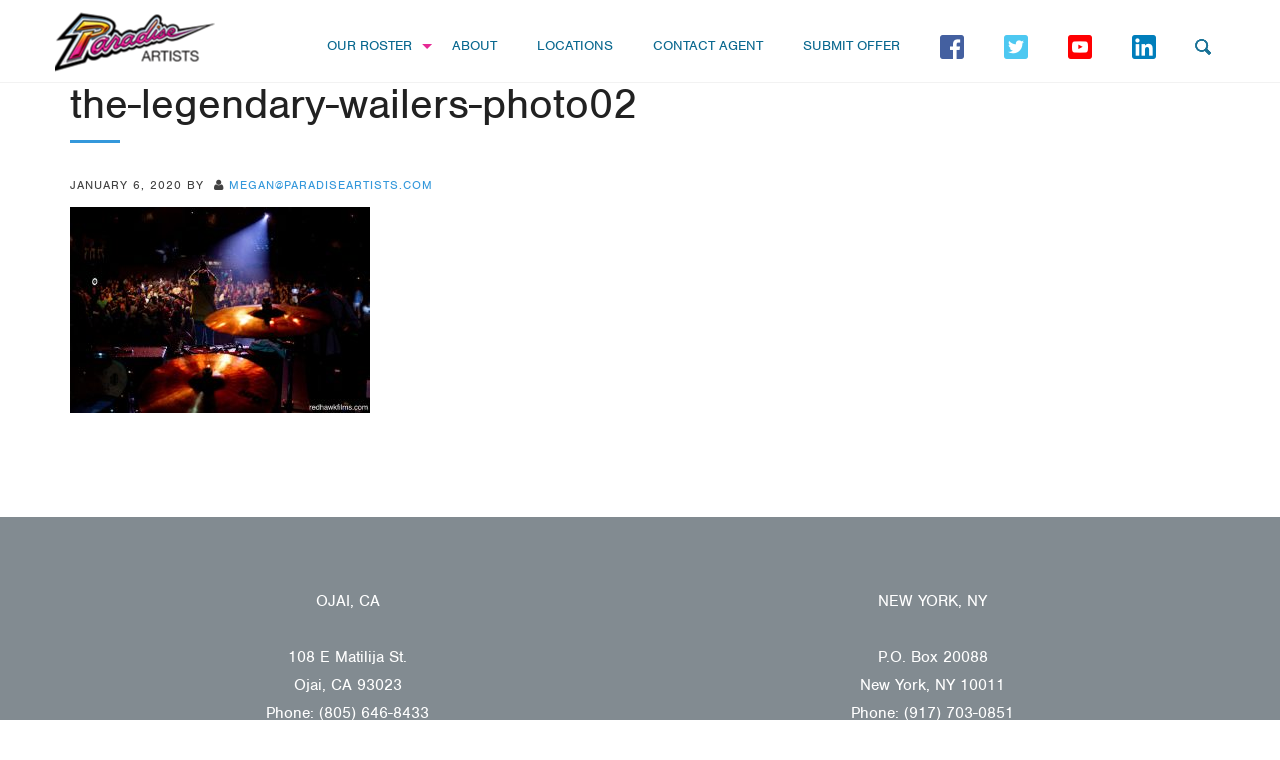

--- FILE ---
content_type: text/html; charset=UTF-8
request_url: https://www.paradiseartists.com/artist/the-legendary-wailers/the-legendary-wailers-photo02/
body_size: 50575
content:
<!DOCTYPE html>
<html lang="en-US">
<head >
<meta charset="UTF-8" />
<meta name="viewport" content="width=device-width, initial-scale=1" />
<meta name="viewport" content="width=device-width, initial-scale=1, maximum-scale=1" /><meta name='robots' content='index, follow, max-image-preview:large, max-snippet:-1, max-video-preview:-1' />

	<!-- This site is optimized with the Yoast SEO plugin v26.7 - https://yoast.com/wordpress/plugins/seo/ -->
	<title>the-legendary-wailers-photo02 - Paradise Artists</title>
	<link rel="canonical" href="https://www.paradiseartists.com/artist/the-legendary-wailers/the-legendary-wailers-photo02/" />
	<meta property="og:locale" content="en_US" />
	<meta property="og:type" content="article" />
	<meta property="og:title" content="the-legendary-wailers-photo02 - Paradise Artists" />
	<meta property="og:url" content="https://www.paradiseartists.com/artist/the-legendary-wailers/the-legendary-wailers-photo02/" />
	<meta property="og:site_name" content="Paradise Artists" />
	<meta property="og:image" content="https://www.paradiseartists.com/artist/the-legendary-wailers/the-legendary-wailers-photo02" />
	<meta property="og:image:width" content="1024" />
	<meta property="og:image:height" content="704" />
	<meta property="og:image:type" content="image/jpeg" />
	<meta name="twitter:card" content="summary_large_image" />
	<script type="application/ld+json" class="yoast-schema-graph">{"@context":"https://schema.org","@graph":[{"@type":"WebPage","@id":"https://www.paradiseartists.com/artist/the-legendary-wailers/the-legendary-wailers-photo02/","url":"https://www.paradiseartists.com/artist/the-legendary-wailers/the-legendary-wailers-photo02/","name":"the-legendary-wailers-photo02 - Paradise Artists","isPartOf":{"@id":"https://www.paradiseartists.com/#website"},"primaryImageOfPage":{"@id":"https://www.paradiseartists.com/artist/the-legendary-wailers/the-legendary-wailers-photo02/#primaryimage"},"image":{"@id":"https://www.paradiseartists.com/artist/the-legendary-wailers/the-legendary-wailers-photo02/#primaryimage"},"thumbnailUrl":"https://www.paradiseartists.com/wp-content/uploads/2020/01/the-legendary-wailers-photo02.jpg","datePublished":"2020-01-06T20:21:16+00:00","breadcrumb":{"@id":"https://www.paradiseartists.com/artist/the-legendary-wailers/the-legendary-wailers-photo02/#breadcrumb"},"inLanguage":"en-US","potentialAction":[{"@type":"ReadAction","target":["https://www.paradiseartists.com/artist/the-legendary-wailers/the-legendary-wailers-photo02/"]}]},{"@type":"ImageObject","inLanguage":"en-US","@id":"https://www.paradiseartists.com/artist/the-legendary-wailers/the-legendary-wailers-photo02/#primaryimage","url":"https://www.paradiseartists.com/wp-content/uploads/2020/01/the-legendary-wailers-photo02.jpg","contentUrl":"https://www.paradiseartists.com/wp-content/uploads/2020/01/the-legendary-wailers-photo02.jpg","width":1024,"height":704},{"@type":"BreadcrumbList","@id":"https://www.paradiseartists.com/artist/the-legendary-wailers/the-legendary-wailers-photo02/#breadcrumb","itemListElement":[{"@type":"ListItem","position":1,"name":"Home","item":"https://www.paradiseartists.com/"},{"@type":"ListItem","position":2,"name":"THE LEGENDARY WAILERS","item":"https://www.paradiseartists.com/artist/the-legendary-wailers/"},{"@type":"ListItem","position":3,"name":"the-legendary-wailers-photo02"}]},{"@type":"WebSite","@id":"https://www.paradiseartists.com/#website","url":"https://www.paradiseartists.com/","name":"Paradise Artists","description":"","potentialAction":[{"@type":"SearchAction","target":{"@type":"EntryPoint","urlTemplate":"https://www.paradiseartists.com/?s={search_term_string}"},"query-input":{"@type":"PropertyValueSpecification","valueRequired":true,"valueName":"search_term_string"}}],"inLanguage":"en-US"}]}</script>
	<!-- / Yoast SEO plugin. -->


<link rel="alternate" type="application/rss+xml" title="Paradise Artists &raquo; Feed" href="https://www.paradiseartists.com/feed/" />
<link rel="alternate" type="application/rss+xml" title="Paradise Artists &raquo; Comments Feed" href="https://www.paradiseartists.com/comments/feed/" />
<link rel="alternate" title="oEmbed (JSON)" type="application/json+oembed" href="https://www.paradiseartists.com/wp-json/oembed/1.0/embed?url=https%3A%2F%2Fwww.paradiseartists.com%2Fartist%2Fthe-legendary-wailers%2Fthe-legendary-wailers-photo02%2F" />
<link rel="alternate" title="oEmbed (XML)" type="text/xml+oembed" href="https://www.paradiseartists.com/wp-json/oembed/1.0/embed?url=https%3A%2F%2Fwww.paradiseartists.com%2Fartist%2Fthe-legendary-wailers%2Fthe-legendary-wailers-photo02%2F&#038;format=xml" />
<style type="text/css">.wf-gmp-canvas img{max-width:none!important;}.gmp_infowindow{min-width:100px;max-width:350px;}.wf-gmp-canvas>div:first-child{width:100%;} .gmp_directions{margin:5px}.gmp_directions input[type=submit]:hover{color:#000;font-weight:700}.gmp_switch img{margin:4px}.gmp_directions input[type=submit]{display:inline-block;text-transform:none;border:1px solid #dcdcdc;text-align:center;color:#444;font-size:13px;font-weight:400;padding:0 8px;line-height:27px;-webkit-border-radius:2px;-moz-border-radius:2px;border-radius:2px;-webkit-transition:all .218s;-moz-transition:all .218s;-o-transition:all .218s;transition:all .218s;background-color:#f5f5f5;background-image:-webkit-gradient(linear,left top,left bottom,from(#f5f5f5),to(#f1f1f1));background-image:-webkit-linear-gradient(top,#f5f5f5,#f1f1f1);background-image:-moz-linear-gradient(top,#f5f5f5,#f1f1f1);background-image:-ms-linear-gradient(top,#f5f5f5,#f1f1f1);background-image:-o-linear-gradient(top,#f5f5f5,#f1f1f1);background-image:linear-gradient(top,#f5f5f5,#f1f1f1);filter:progid:DXImageTransform.Microsoft.gradient(startColorStr='#f5f5f5', EndColorStr='#f1f1f1')}.gmp_directions input[type=text]{width:160px;display:inline;background-color:#fff;padding:4px;border:1px solid #d9d9d9;-webkit-border-radius:1px;-moz-border-radius:1px;border-radius:1px;line-height:16px;margin:3px;color:#000;font-family:arial,helvetica,sans-serif;font-size:13px}</style>
<style id='wp-img-auto-sizes-contain-inline-css' type='text/css'>
img:is([sizes=auto i],[sizes^="auto," i]){contain-intrinsic-size:3000px 1500px}
/*# sourceURL=wp-img-auto-sizes-contain-inline-css */
</style>
<link rel='stylesheet' id='formidable-css' href='https://www.paradiseartists.com/wp-content/plugins/formidable/css/formidableforms.css?ver=1142355' type='text/css' media='all' />
<link rel='stylesheet' id='awaken-css' href='https://www.paradiseartists.com/wp-content/themes/awaken/style.css?ver=1768958533' type='text/css' media='all' />
<style id='wp-emoji-styles-inline-css' type='text/css'>

	img.wp-smiley, img.emoji {
		display: inline !important;
		border: none !important;
		box-shadow: none !important;
		height: 1em !important;
		width: 1em !important;
		margin: 0 0.07em !important;
		vertical-align: -0.1em !important;
		background: none !important;
		padding: 0 !important;
	}
/*# sourceURL=wp-emoji-styles-inline-css */
</style>
<style id='wp-block-library-inline-css' type='text/css'>
:root{
  --wp-block-synced-color:#7a00df;
  --wp-block-synced-color--rgb:122, 0, 223;
  --wp-bound-block-color:var(--wp-block-synced-color);
  --wp-editor-canvas-background:#ddd;
  --wp-admin-theme-color:#007cba;
  --wp-admin-theme-color--rgb:0, 124, 186;
  --wp-admin-theme-color-darker-10:#006ba1;
  --wp-admin-theme-color-darker-10--rgb:0, 107, 160.5;
  --wp-admin-theme-color-darker-20:#005a87;
  --wp-admin-theme-color-darker-20--rgb:0, 90, 135;
  --wp-admin-border-width-focus:2px;
}
@media (min-resolution:192dpi){
  :root{
    --wp-admin-border-width-focus:1.5px;
  }
}
.wp-element-button{
  cursor:pointer;
}

:root .has-very-light-gray-background-color{
  background-color:#eee;
}
:root .has-very-dark-gray-background-color{
  background-color:#313131;
}
:root .has-very-light-gray-color{
  color:#eee;
}
:root .has-very-dark-gray-color{
  color:#313131;
}
:root .has-vivid-green-cyan-to-vivid-cyan-blue-gradient-background{
  background:linear-gradient(135deg, #00d084, #0693e3);
}
:root .has-purple-crush-gradient-background{
  background:linear-gradient(135deg, #34e2e4, #4721fb 50%, #ab1dfe);
}
:root .has-hazy-dawn-gradient-background{
  background:linear-gradient(135deg, #faaca8, #dad0ec);
}
:root .has-subdued-olive-gradient-background{
  background:linear-gradient(135deg, #fafae1, #67a671);
}
:root .has-atomic-cream-gradient-background{
  background:linear-gradient(135deg, #fdd79a, #004a59);
}
:root .has-nightshade-gradient-background{
  background:linear-gradient(135deg, #330968, #31cdcf);
}
:root .has-midnight-gradient-background{
  background:linear-gradient(135deg, #020381, #2874fc);
}
:root{
  --wp--preset--font-size--normal:16px;
  --wp--preset--font-size--huge:42px;
}

.has-regular-font-size{
  font-size:1em;
}

.has-larger-font-size{
  font-size:2.625em;
}

.has-normal-font-size{
  font-size:var(--wp--preset--font-size--normal);
}

.has-huge-font-size{
  font-size:var(--wp--preset--font-size--huge);
}

.has-text-align-center{
  text-align:center;
}

.has-text-align-left{
  text-align:left;
}

.has-text-align-right{
  text-align:right;
}

.has-fit-text{
  white-space:nowrap !important;
}

#end-resizable-editor-section{
  display:none;
}

.aligncenter{
  clear:both;
}

.items-justified-left{
  justify-content:flex-start;
}

.items-justified-center{
  justify-content:center;
}

.items-justified-right{
  justify-content:flex-end;
}

.items-justified-space-between{
  justify-content:space-between;
}

.screen-reader-text{
  border:0;
  clip-path:inset(50%);
  height:1px;
  margin:-1px;
  overflow:hidden;
  padding:0;
  position:absolute;
  width:1px;
  word-wrap:normal !important;
}

.screen-reader-text:focus{
  background-color:#ddd;
  clip-path:none;
  color:#444;
  display:block;
  font-size:1em;
  height:auto;
  left:5px;
  line-height:normal;
  padding:15px 23px 14px;
  text-decoration:none;
  top:5px;
  width:auto;
  z-index:100000;
}
html :where(.has-border-color){
  border-style:solid;
}

html :where([style*=border-top-color]){
  border-top-style:solid;
}

html :where([style*=border-right-color]){
  border-right-style:solid;
}

html :where([style*=border-bottom-color]){
  border-bottom-style:solid;
}

html :where([style*=border-left-color]){
  border-left-style:solid;
}

html :where([style*=border-width]){
  border-style:solid;
}

html :where([style*=border-top-width]){
  border-top-style:solid;
}

html :where([style*=border-right-width]){
  border-right-style:solid;
}

html :where([style*=border-bottom-width]){
  border-bottom-style:solid;
}

html :where([style*=border-left-width]){
  border-left-style:solid;
}
html :where(img[class*=wp-image-]){
  height:auto;
  max-width:100%;
}
:where(figure){
  margin:0 0 1em;
}

html :where(.is-position-sticky){
  --wp-admin--admin-bar--position-offset:var(--wp-admin--admin-bar--height, 0px);
}

@media screen and (max-width:600px){
  html :where(.is-position-sticky){
    --wp-admin--admin-bar--position-offset:0px;
  }
}

/*# sourceURL=wp-block-library-inline-css */
</style><style id='global-styles-inline-css' type='text/css'>
:root{--wp--preset--aspect-ratio--square: 1;--wp--preset--aspect-ratio--4-3: 4/3;--wp--preset--aspect-ratio--3-4: 3/4;--wp--preset--aspect-ratio--3-2: 3/2;--wp--preset--aspect-ratio--2-3: 2/3;--wp--preset--aspect-ratio--16-9: 16/9;--wp--preset--aspect-ratio--9-16: 9/16;--wp--preset--color--black: #000000;--wp--preset--color--cyan-bluish-gray: #abb8c3;--wp--preset--color--white: #ffffff;--wp--preset--color--pale-pink: #f78da7;--wp--preset--color--vivid-red: #cf2e2e;--wp--preset--color--luminous-vivid-orange: #ff6900;--wp--preset--color--luminous-vivid-amber: #fcb900;--wp--preset--color--light-green-cyan: #7bdcb5;--wp--preset--color--vivid-green-cyan: #00d084;--wp--preset--color--pale-cyan-blue: #8ed1fc;--wp--preset--color--vivid-cyan-blue: #0693e3;--wp--preset--color--vivid-purple: #9b51e0;--wp--preset--gradient--vivid-cyan-blue-to-vivid-purple: linear-gradient(135deg,rgb(6,147,227) 0%,rgb(155,81,224) 100%);--wp--preset--gradient--light-green-cyan-to-vivid-green-cyan: linear-gradient(135deg,rgb(122,220,180) 0%,rgb(0,208,130) 100%);--wp--preset--gradient--luminous-vivid-amber-to-luminous-vivid-orange: linear-gradient(135deg,rgb(252,185,0) 0%,rgb(255,105,0) 100%);--wp--preset--gradient--luminous-vivid-orange-to-vivid-red: linear-gradient(135deg,rgb(255,105,0) 0%,rgb(207,46,46) 100%);--wp--preset--gradient--very-light-gray-to-cyan-bluish-gray: linear-gradient(135deg,rgb(238,238,238) 0%,rgb(169,184,195) 100%);--wp--preset--gradient--cool-to-warm-spectrum: linear-gradient(135deg,rgb(74,234,220) 0%,rgb(151,120,209) 20%,rgb(207,42,186) 40%,rgb(238,44,130) 60%,rgb(251,105,98) 80%,rgb(254,248,76) 100%);--wp--preset--gradient--blush-light-purple: linear-gradient(135deg,rgb(255,206,236) 0%,rgb(152,150,240) 100%);--wp--preset--gradient--blush-bordeaux: linear-gradient(135deg,rgb(254,205,165) 0%,rgb(254,45,45) 50%,rgb(107,0,62) 100%);--wp--preset--gradient--luminous-dusk: linear-gradient(135deg,rgb(255,203,112) 0%,rgb(199,81,192) 50%,rgb(65,88,208) 100%);--wp--preset--gradient--pale-ocean: linear-gradient(135deg,rgb(255,245,203) 0%,rgb(182,227,212) 50%,rgb(51,167,181) 100%);--wp--preset--gradient--electric-grass: linear-gradient(135deg,rgb(202,248,128) 0%,rgb(113,206,126) 100%);--wp--preset--gradient--midnight: linear-gradient(135deg,rgb(2,3,129) 0%,rgb(40,116,252) 100%);--wp--preset--font-size--small: 13px;--wp--preset--font-size--medium: 20px;--wp--preset--font-size--large: 36px;--wp--preset--font-size--x-large: 42px;--wp--preset--spacing--20: 0.44rem;--wp--preset--spacing--30: 0.67rem;--wp--preset--spacing--40: 1rem;--wp--preset--spacing--50: 1.5rem;--wp--preset--spacing--60: 2.25rem;--wp--preset--spacing--70: 3.38rem;--wp--preset--spacing--80: 5.06rem;--wp--preset--shadow--natural: 6px 6px 9px rgba(0, 0, 0, 0.2);--wp--preset--shadow--deep: 12px 12px 50px rgba(0, 0, 0, 0.4);--wp--preset--shadow--sharp: 6px 6px 0px rgba(0, 0, 0, 0.2);--wp--preset--shadow--outlined: 6px 6px 0px -3px rgb(255, 255, 255), 6px 6px rgb(0, 0, 0);--wp--preset--shadow--crisp: 6px 6px 0px rgb(0, 0, 0);}:where(.is-layout-flex){gap: 0.5em;}:where(.is-layout-grid){gap: 0.5em;}body .is-layout-flex{display: flex;}.is-layout-flex{flex-wrap: wrap;align-items: center;}.is-layout-flex > :is(*, div){margin: 0;}body .is-layout-grid{display: grid;}.is-layout-grid > :is(*, div){margin: 0;}:where(.wp-block-columns.is-layout-flex){gap: 2em;}:where(.wp-block-columns.is-layout-grid){gap: 2em;}:where(.wp-block-post-template.is-layout-flex){gap: 1.25em;}:where(.wp-block-post-template.is-layout-grid){gap: 1.25em;}.has-black-color{color: var(--wp--preset--color--black) !important;}.has-cyan-bluish-gray-color{color: var(--wp--preset--color--cyan-bluish-gray) !important;}.has-white-color{color: var(--wp--preset--color--white) !important;}.has-pale-pink-color{color: var(--wp--preset--color--pale-pink) !important;}.has-vivid-red-color{color: var(--wp--preset--color--vivid-red) !important;}.has-luminous-vivid-orange-color{color: var(--wp--preset--color--luminous-vivid-orange) !important;}.has-luminous-vivid-amber-color{color: var(--wp--preset--color--luminous-vivid-amber) !important;}.has-light-green-cyan-color{color: var(--wp--preset--color--light-green-cyan) !important;}.has-vivid-green-cyan-color{color: var(--wp--preset--color--vivid-green-cyan) !important;}.has-pale-cyan-blue-color{color: var(--wp--preset--color--pale-cyan-blue) !important;}.has-vivid-cyan-blue-color{color: var(--wp--preset--color--vivid-cyan-blue) !important;}.has-vivid-purple-color{color: var(--wp--preset--color--vivid-purple) !important;}.has-black-background-color{background-color: var(--wp--preset--color--black) !important;}.has-cyan-bluish-gray-background-color{background-color: var(--wp--preset--color--cyan-bluish-gray) !important;}.has-white-background-color{background-color: var(--wp--preset--color--white) !important;}.has-pale-pink-background-color{background-color: var(--wp--preset--color--pale-pink) !important;}.has-vivid-red-background-color{background-color: var(--wp--preset--color--vivid-red) !important;}.has-luminous-vivid-orange-background-color{background-color: var(--wp--preset--color--luminous-vivid-orange) !important;}.has-luminous-vivid-amber-background-color{background-color: var(--wp--preset--color--luminous-vivid-amber) !important;}.has-light-green-cyan-background-color{background-color: var(--wp--preset--color--light-green-cyan) !important;}.has-vivid-green-cyan-background-color{background-color: var(--wp--preset--color--vivid-green-cyan) !important;}.has-pale-cyan-blue-background-color{background-color: var(--wp--preset--color--pale-cyan-blue) !important;}.has-vivid-cyan-blue-background-color{background-color: var(--wp--preset--color--vivid-cyan-blue) !important;}.has-vivid-purple-background-color{background-color: var(--wp--preset--color--vivid-purple) !important;}.has-black-border-color{border-color: var(--wp--preset--color--black) !important;}.has-cyan-bluish-gray-border-color{border-color: var(--wp--preset--color--cyan-bluish-gray) !important;}.has-white-border-color{border-color: var(--wp--preset--color--white) !important;}.has-pale-pink-border-color{border-color: var(--wp--preset--color--pale-pink) !important;}.has-vivid-red-border-color{border-color: var(--wp--preset--color--vivid-red) !important;}.has-luminous-vivid-orange-border-color{border-color: var(--wp--preset--color--luminous-vivid-orange) !important;}.has-luminous-vivid-amber-border-color{border-color: var(--wp--preset--color--luminous-vivid-amber) !important;}.has-light-green-cyan-border-color{border-color: var(--wp--preset--color--light-green-cyan) !important;}.has-vivid-green-cyan-border-color{border-color: var(--wp--preset--color--vivid-green-cyan) !important;}.has-pale-cyan-blue-border-color{border-color: var(--wp--preset--color--pale-cyan-blue) !important;}.has-vivid-cyan-blue-border-color{border-color: var(--wp--preset--color--vivid-cyan-blue) !important;}.has-vivid-purple-border-color{border-color: var(--wp--preset--color--vivid-purple) !important;}.has-vivid-cyan-blue-to-vivid-purple-gradient-background{background: var(--wp--preset--gradient--vivid-cyan-blue-to-vivid-purple) !important;}.has-light-green-cyan-to-vivid-green-cyan-gradient-background{background: var(--wp--preset--gradient--light-green-cyan-to-vivid-green-cyan) !important;}.has-luminous-vivid-amber-to-luminous-vivid-orange-gradient-background{background: var(--wp--preset--gradient--luminous-vivid-amber-to-luminous-vivid-orange) !important;}.has-luminous-vivid-orange-to-vivid-red-gradient-background{background: var(--wp--preset--gradient--luminous-vivid-orange-to-vivid-red) !important;}.has-very-light-gray-to-cyan-bluish-gray-gradient-background{background: var(--wp--preset--gradient--very-light-gray-to-cyan-bluish-gray) !important;}.has-cool-to-warm-spectrum-gradient-background{background: var(--wp--preset--gradient--cool-to-warm-spectrum) !important;}.has-blush-light-purple-gradient-background{background: var(--wp--preset--gradient--blush-light-purple) !important;}.has-blush-bordeaux-gradient-background{background: var(--wp--preset--gradient--blush-bordeaux) !important;}.has-luminous-dusk-gradient-background{background: var(--wp--preset--gradient--luminous-dusk) !important;}.has-pale-ocean-gradient-background{background: var(--wp--preset--gradient--pale-ocean) !important;}.has-electric-grass-gradient-background{background: var(--wp--preset--gradient--electric-grass) !important;}.has-midnight-gradient-background{background: var(--wp--preset--gradient--midnight) !important;}.has-small-font-size{font-size: var(--wp--preset--font-size--small) !important;}.has-medium-font-size{font-size: var(--wp--preset--font-size--medium) !important;}.has-large-font-size{font-size: var(--wp--preset--font-size--large) !important;}.has-x-large-font-size{font-size: var(--wp--preset--font-size--x-large) !important;}
/*# sourceURL=global-styles-inline-css */
</style>
<style id='core-block-supports-inline-css' type='text/css'>
/**
 * Core styles: block-supports
 */

/*# sourceURL=core-block-supports-inline-css */
</style>

<style id='classic-theme-styles-inline-css' type='text/css'>
/**
 * These rules are needed for backwards compatibility.
 * They should match the button element rules in the base theme.json file.
 */
.wp-block-button__link {
	color: #ffffff;
	background-color: #32373c;
	border-radius: 9999px; /* 100% causes an oval, but any explicit but really high value retains the pill shape. */

	/* This needs a low specificity so it won't override the rules from the button element if defined in theme.json. */
	box-shadow: none;
	text-decoration: none;

	/* The extra 2px are added to size solids the same as the outline versions.*/
	padding: calc(0.667em + 2px) calc(1.333em + 2px);

	font-size: 1.125em;
}

.wp-block-file__button {
	background: #32373c;
	color: #ffffff;
	text-decoration: none;
}

/*# sourceURL=/wp-includes/css/classic-themes.css */
</style>
<link rel='stylesheet' id='menu-image-css' href='https://www.paradiseartists.com/wp-content/plugins/menu-image/includes/css/menu-image.css?ver=3.13' type='text/css' media='all' />
<link rel='stylesheet' id='dashicons-css' href='https://www.paradiseartists.com/wp-includes/css/dashicons.css?ver=6.9' type='text/css' media='all' />
<link rel='stylesheet' id='artiststyle-css' href='https://www.paradiseartists.com/wp-content/themes/awaken/css/artist_style.css?ver=6.9' type='text/css' media='all' />
<link rel='stylesheet' id='artistresponsive-css' href='https://www.paradiseartists.com/wp-content/themes/awaken/css/artist_responsive.css?ver=6.9' type='text/css' media='all' />
<link rel='stylesheet' id='blue_monday-css' href='https://www.paradiseartists.com/wp-content/themes/awaken/css/jplayer.blue.monday.css?ver=6.9' type='text/css' media='all' />
<link rel='stylesheet' id='fancybox_css-css' href='https://www.paradiseartists.com/wp-content/themes/awaken/css/jquery.fancybox.css?ver=6.9' type='text/css' media='all' />
<link rel='stylesheet' id='bootstrap-css' href='https://www.paradiseartists.com/wp-content/themes/awaken/css/bootstrap.css?ver=6.9' type='text/css' media='all' />
<link rel='stylesheet' id='main-css' href='https://www.paradiseartists.com/wp-content/themes/awaken/css/main.css?ver=6.9' type='text/css' media='all' />
<link rel='stylesheet' id='script_css-css' href='https://www.paradiseartists.com/wp-content/themes/awaken/css/scripts.css?ver=6.9' type='text/css' media='all' />
<link rel='stylesheet' id='color_scheme-css' href='https://www.paradiseartists.com/wp-content/themes/awaken/css/color/peter_river.css?ver=6.9' type='text/css' media='all' />
<link rel='stylesheet' id='mobile-css' href='https://www.paradiseartists.com/wp-content/themes/awaken/css/mobile.css?ver=6.9' type='text/css' media='all' />
<link rel='stylesheet' id='custom_css-css' href='https://www.paradiseartists.com/wp-content/themes/awaken/custom.css?ver=6.9' type='text/css' media='all' />
<script type="text/javascript" src="https://www.paradiseartists.com/wp-includes/js/jquery/jquery.js?ver=3.7.1" id="jquery-core-js"></script>
<script type="text/javascript" src="https://www.paradiseartists.com/wp-includes/js/jquery/jquery-migrate.js?ver=3.4.1" id="jquery-migrate-js"></script>
<script type="text/javascript" src="https://www.paradiseartists.com/wp-content/themes/awaken/js/jquery.jplayer.min.js?ver=2.5.0" id="jquery_jplayer-js"></script>
<link rel="https://api.w.org/" href="https://www.paradiseartists.com/wp-json/" /><link rel="alternate" title="JSON" type="application/json" href="https://www.paradiseartists.com/wp-json/wp/v2/media/5099" /><link rel="EditURI" type="application/rsd+xml" title="RSD" href="https://www.paradiseartists.com/xmlrpc.php?rsd" />
<meta name="generator" content="WordPress 6.9" />
<link rel='shortlink' href='https://www.paradiseartists.com/?p=5099' />
<script>document.documentElement.className += " js";</script>
<script>
  (function(d) {
    var config = {
      kitId: 'plj1ktz',
      scriptTimeout: 3000,
      async: true
    },
    h=d.documentElement,t=setTimeout(function(){h.className=h.className.replace(/bwf-loadingb/g,"")+" wf-inactive";},config.scriptTimeout),tk=d.createElement("script"),f=false,s=d.getElementsByTagName("script")[0],a;h.className+=" wf-loading";tk.src='https://use.typekit.net/'+config.kitId+'.js';tk.async=true;tk.onload=tk.onreadystatechange=function(){a=this.readyState;if(f||a&&a!="complete"&&a!="loaded")return;f=true;clearTimeout(t);try{Typekit.load(config)}catch(e){}};s.parentNode.insertBefore(tk,s)
  })(document);
</script>		<style type="text/css">
			.header-image .site-header .title-area {
				background-image: url( "https://www.paradiseartists.com/wp-content/uploads/2015/12/PARADISE-ARTISTS-LOGO-SMALL.png" );
				background-position: center center;
				background-repeat: no-repeat;
				height: 65px;
				width: 160px;
			}
			.header-image .title-area, .header-image .site-title, .header-image .site-title a{
				height: 65px;
				width: 160px;
			}
       </style>
	 </head>
<body class="attachment wp-singular attachment-template-default single single-attachment postid-5099 attachmentid-5099 attachment-jpeg wp-theme-genesis wp-child-theme-awaken header-image header-full-width content-sidebar genesis-breadcrumbs-hidden genesis-footer-widgets-visible"><div class="site-container"><header class="site-header navbar navbar-fixed-top" id="header"><div class="container"><div class="title-area navbar-brand"><p class="site-title"><a href="https://www.paradiseartists.com/">Paradise Artists</a></p></div><div class="mobile_menu navbar-default" role="navigation"><button type="button" class="navbar-toggle" data-toggle="collapse" data-target=".navbar-collapse"><span class="sr-only">Toggle navigation</span><span class="icon-bar"></span><span class="icon-bar"></span><span class="icon-bar"></span></button></div><nav class="nav-secondary navbar-collapse pull-right in" aria-label="Secondary"><ul id="menu-main-navigation-2" class="menu genesis-nav-menu menu-secondary nav navbar-nav pull-right"><li id="menu-item-2061" class="menu-item menu-item-type-post_type menu-item-object-page menu-item-has-children dropdown"><a class="external"  href="https://www.paradiseartists.com/artists/"   >Our Roster</a>
<ul class="sub-menu">
<li id="menu-item-3461" class="menu-item menu-item-type-post_type menu-item-object-page dropdown"><a class="external"  href="https://www.paradiseartists.com/artists/"   >Our Roster</a></li>
<li id="menu-item-3459" class="menu-item menu-item-type-custom menu-item-object-custom dropdown"><a class="external"  target="_blank" href="https://www.paradiseartists.com/wp-content/uploads/2025/11/Paradise_Roster_Print.pdf"   >Printable Roster</a></li>
</ul>
</li>
<li id="menu-item-33" class="menu-item menu-item-type-post_type menu-item-object-page dropdown"><a class="external"  href="https://www.paradiseartists.com/about/"   >About</a></li>
<li id="menu-item-30" class="menu-item menu-item-type-post_type menu-item-object-page dropdown"><a class="external"  href="https://www.paradiseartists.com/locations/"   >Locations</a></li>
<li id="menu-item-25" class="menu-item menu-item-type-post_type menu-item-object-page dropdown"><a class="external"  href="https://www.paradiseartists.com/contact/"   >Contact Agent</a></li>
<li id="menu-item-2437" class="menu-item menu-item-type-post_type menu-item-object-page dropdown"><a class="external"  href="https://www.paradiseartists.com/submit-offer/"   >Submit Offer</a></li>
<li id="menu-item-4975" class="menu-item menu-item-type-custom menu-item-object-custom dropdown"><a class="external"  href="https://www.facebook.com/ParadiseArtists/?rf=1459747314320865"   ><span class="menu-image-title-hide menu-image-title">Facebook</span><img width="24" height="24" src="https://www.paradiseartists.com/wp-content/uploads/2019/09/iconfinder_Facebook_4745722.png" class="menu-image menu-image-title-hide" alt="" decoding="async" /></a></li>
<li id="menu-item-4981" class="menu-item menu-item-type-custom menu-item-object-custom dropdown"><a class="external"  href="https://twitter.com/paradiseartists?lang=en"   ><span class="menu-image-title-hide menu-image-title">Twitter</span><img width="24" height="24" src="https://www.paradiseartists.com/wp-content/uploads/2019/09/iconfinder_Twitter_4700653-1.png" class="menu-image menu-image-title-hide" alt="" decoding="async" /></a></li>
<li id="menu-item-4982" class="menu-item menu-item-type-custom menu-item-object-custom dropdown"><a class="external"  href="https://www.youtube.com/channel/UC8RbZwF6uvOz9Qo68N7uxCw/featured?view_as=subscriber"   ><span class="menu-image-title-hide menu-image-title">Youtube</span><img width="24" height="24" src="https://www.paradiseartists.com/wp-content/uploads/2019/09/iconfinder_Youtube_4700660-1.png" class="menu-image menu-image-title-hide" alt="" decoding="async" /></a></li>
<li id="menu-item-4983" class="menu-item menu-item-type-custom menu-item-object-custom dropdown"><a class="external"  href="https://www.linkedin.com/company/3642626"   ><span class="menu-image-title-hide menu-image-title">LinkedIn</span><img width="24" height="24" src="https://www.paradiseartists.com/wp-content/uploads/2019/09/iconfinder_Linkedin_4745729.png" class="menu-image menu-image-title-hide" alt="" decoding="async" /></a></li>
<li id="menu-item-4439204" class="custom-search menu-item"><form class="search-form" method="get" action="https://www.paradiseartists.com/" role="search"><input class="search-form-input" type="search" name="s" id="searchform-3" placeholder="Search this website"><input class="search-form-submit" type="submit" value="Search"><meta content="https://www.paradiseartists.com/?s={s}"></form></li></ul></nav></div></header><div class="site-inner"><div class="content-sidebar-wrap"><div class="container"><div class="row"><main class="content col-sm-12 col-md-8 col-xs-12 "><article class="post-5099 attachment type-attachment status-inherit entry" aria-label="the-legendary-wailers-photo02"><header class="entry-header"><h1 class="entry-title">the-legendary-wailers-photo02</h1>
<p class="entry-meta"><time class="entry-time">January 6, 2020</time> By <span class="entry-author"><a href="https://www.paradiseartists.com/author/megan-anderson/" class="entry-author-link" rel="author"><span class="entry-author-name">megan@paradiseartists.com</span></a></span>  </p></header><div class="entry-content"><p class="attachment"><a href='https://www.paradiseartists.com/wp-content/uploads/2020/01/the-legendary-wailers-photo02.jpg'><img decoding="async" width="300" height="206" src="https://www.paradiseartists.com/wp-content/uploads/2020/01/the-legendary-wailers-photo02-300x206.jpg" class="attachment-medium size-medium" alt="" srcset="https://www.paradiseartists.com/wp-content/uploads/2020/01/the-legendary-wailers-photo02-300x206.jpg 300w, https://www.paradiseartists.com/wp-content/uploads/2020/01/the-legendary-wailers-photo02-768x528.jpg 768w, https://www.paradiseartists.com/wp-content/uploads/2020/01/the-legendary-wailers-photo02-24x17.jpg 24w, https://www.paradiseartists.com/wp-content/uploads/2020/01/the-legendary-wailers-photo02-36x25.jpg 36w, https://www.paradiseartists.com/wp-content/uploads/2020/01/the-legendary-wailers-photo02-48x33.jpg 48w, https://www.paradiseartists.com/wp-content/uploads/2020/01/the-legendary-wailers-photo02.jpg 1024w" sizes="(max-width: 300px) 100vw, 300px" /></a></p>
</div><footer class="entry-footer"></footer></article></main><aside class="sidebar sidebar-primary widget-area col-sm-12  col-md-4 col-xs-12 " role="complementary" aria-label="Primary Sidebar"></aside></div></div></div></div><div class="footer-widgets"><div class="widget-area footer-widgets-1 footer-widget-area"><section id="text-5" class="widget widget_text"><div class="widget-wrap">			<div class="textwidget">OJAI, CA<br>
<br>
108 E Matilija St.<br>
Ojai, CA 93023<br>
Phone: (805) 646-8433</div>
		</div></section>
</div><div class="widget-area footer-widgets-2 footer-widget-area"><section id="pages-2" class="widget widget_pages"><div class="widget-wrap"><h4 class="widget-title widgettitle">Pages</h4>

			<ul>
				<li class="page_item page-item-2"><a href="https://www.paradiseartists.com/about/">About</a></li>
<li class="page_item page-item-2059"><a href="https://www.paradiseartists.com/artists/">Artists</a></li>
<li class="page_item page-item-20"><a href="https://www.paradiseartists.com/contact/">Contact</a></li>
<li class="page_item page-item-6"><a href="https://www.paradiseartists.com/">HOME</a></li>
<li class="page_item page-item-10"><a href="https://www.paradiseartists.com/locations/">Locations</a></li>
<li class="page_item page-item-666"><a href="https://www.paradiseartists.com/submit-offer/">Submit Offer</a></li>
			</ul>

			</div></section>
</div><div class="widget-area footer-widgets-3 footer-widget-area"><section id="text-7" class="widget widget_text"><div class="widget-wrap">			<div class="textwidget">NEW YORK, NY<br>
<br>
P.O. Box 20088<br>
New York, NY 10011<br>
Phone: (917) 703-0851</div>
		</div></section>
</div></div><footer class="site-footer bottom-menu"><div class="container"><div class="row"><div class="creds col-md-6"><p><div class="footer2">Copyright © 2015 Paradise Artists | All Rights Reserved.</div></p></div><p><div class="footer">Copyright © 2016 Paradise Artists | All Rights Reserved.</div></p></div></div></footer></div><script type="speculationrules">
{"prefetch":[{"source":"document","where":{"and":[{"href_matches":"/*"},{"not":{"href_matches":["/wp-*.php","/wp-admin/*","/wp-content/uploads/*","/wp-content/*","/wp-content/plugins/*","/wp-content/themes/awaken/*","/wp-content/themes/genesis/*","/*\\?(.+)"]}},{"not":{"selector_matches":"a[rel~=\"nofollow\"]"}},{"not":{"selector_matches":".no-prefetch, .no-prefetch a"}}]},"eagerness":"conservative"}]}
</script>
<script>
  (function(i,s,o,g,r,a,m){i['GoogleAnalyticsObject']=r;i[r]=i[r]||function(){
  (i[r].q=i[r].q||[]).push(arguments)},i[r].l=1*new Date();a=s.createElement(o),
  m=s.getElementsByTagName(o)[0];a.async=1;a.src=g;m.parentNode.insertBefore(a,m)
  })(window,document,'script','//www.google-analytics.com/analytics.js','ga');

  ga('create', 'UA-51712747-1', 'auto');
  ga('send', 'pageview');

</script><script type="text/javascript" src="https://www.paradiseartists.com/wp-content/themes/awaken/js/jquery-1.11.1.min.js?ver=1.11.1" id="jqueryfile_js-js"></script>
<script type="text/javascript" src="https://www.paradiseartists.com/wp-content/themes/awaken/js/jquery.bxslider.js?ver=4.1.2" id="bxslider_js-js"></script>
<script type="text/javascript" src="https://www.paradiseartists.com/wp-content/themes/awaken/js/jquery.fancybox.js?ver=2.1.5" id="fancybox_js-js"></script>
<script type="text/javascript" src="https://www.paradiseartists.com/wp-content/themes/awaken/js/isotope-docs.min.js?ver=6.9" id="isotopedocs_js-js"></script>
<script type="text/javascript" src="https://www.paradiseartists.com/wp-content/themes/awaken/js/jquery.fancybox-media.js?ver=2.0" id="fancyboxmedia_js-js"></script>
<script type="text/javascript" src="https://www.paradiseartists.com/wp-content/themes/awaken/js/my_script.js?ver=6.9" id="myscript_js-js"></script>
<script type="text/javascript" src="https://www.paradiseartists.com/wp-content/themes/awaken/js/jquery-ui-1.10.3.custom.min.js?ver=1.10.3" id="jquery-ui-1.10.3.custom.min-js"></script>
<script type="text/javascript" src="https://www.paradiseartists.com/wp-content/themes/awaken/js/jquery.ui.touch-punch.min.js?ver=0.2.2" id="jquery.ui.touch-punch.min-js"></script>
<script type="text/javascript" src="https://www.paradiseartists.com/wp-content/themes/awaken/js/bootstrap.min.js?ver=3.0" id="bootstrap.min-js"></script>
<script type="text/javascript" src="https://www.paradiseartists.com/wp-content/themes/awaken/js/jquery.isotope.min.js?ver=1.5.25" id="jquery.isotope.min-js"></script>
<script type="text/javascript" src="https://www.paradiseartists.com/wp-content/themes/awaken/js/jquery.magnific-popup.js?ver=0.9.7" id="jquery.magnific-popup-js"></script>
<script type="text/javascript" src="https://www.paradiseartists.com/wp-content/themes/awaken/js/jquery.fitvids.js?ver=1.0.3" id="jquery.fitvids-js"></script>
<script type="text/javascript" src="https://www.paradiseartists.com/wp-content/themes/awaken/js/jquery.nav.js?ver=2.2.0" id="jquery.nav-js"></script>
<script type="text/javascript" src="https://www.paradiseartists.com/wp-content/themes/awaken/js/owl.carousel.min.js?ver=1.3.2" id="owl_carousel-js"></script>
<script type="text/javascript" src="https://www.paradiseartists.com/wp-content/themes/awaken/js/jquery.scrollTo.js?ver=1.4.3" id="jquery_scrollTo_js-js"></script>
<script id="wp-emoji-settings" type="application/json">
{"baseUrl":"https://s.w.org/images/core/emoji/17.0.2/72x72/","ext":".png","svgUrl":"https://s.w.org/images/core/emoji/17.0.2/svg/","svgExt":".svg","source":{"wpemoji":"https://www.paradiseartists.com/wp-includes/js/wp-emoji.js?ver=6.9","twemoji":"https://www.paradiseartists.com/wp-includes/js/twemoji.js?ver=6.9"}}
</script>
<script type="module">
/* <![CDATA[ */
/**
 * @output wp-includes/js/wp-emoji-loader.js
 */

/* eslint-env es6 */

// Note: This is loaded as a script module, so there is no need for an IIFE to prevent pollution of the global scope.

/**
 * Emoji Settings as exported in PHP via _print_emoji_detection_script().
 * @typedef WPEmojiSettings
 * @type {object}
 * @property {?object} source
 * @property {?string} source.concatemoji
 * @property {?string} source.twemoji
 * @property {?string} source.wpemoji
 */

const settings = /** @type {WPEmojiSettings} */ (
	JSON.parse( document.getElementById( 'wp-emoji-settings' ).textContent )
);

// For compatibility with other scripts that read from this global, in particular wp-includes/js/wp-emoji.js (source file: js/_enqueues/wp/emoji.js).
window._wpemojiSettings = settings;

/**
 * Support tests.
 * @typedef SupportTests
 * @type {object}
 * @property {?boolean} flag
 * @property {?boolean} emoji
 */

const sessionStorageKey = 'wpEmojiSettingsSupports';
const tests = [ 'flag', 'emoji' ];

/**
 * Checks whether the browser supports offloading to a Worker.
 *
 * @since 6.3.0
 *
 * @private
 *
 * @returns {boolean}
 */
function supportsWorkerOffloading() {
	return (
		typeof Worker !== 'undefined' &&
		typeof OffscreenCanvas !== 'undefined' &&
		typeof URL !== 'undefined' &&
		URL.createObjectURL &&
		typeof Blob !== 'undefined'
	);
}

/**
 * @typedef SessionSupportTests
 * @type {object}
 * @property {number} timestamp
 * @property {SupportTests} supportTests
 */

/**
 * Get support tests from session.
 *
 * @since 6.3.0
 *
 * @private
 *
 * @returns {?SupportTests} Support tests, or null if not set or older than 1 week.
 */
function getSessionSupportTests() {
	try {
		/** @type {SessionSupportTests} */
		const item = JSON.parse(
			sessionStorage.getItem( sessionStorageKey )
		);
		if (
			typeof item === 'object' &&
			typeof item.timestamp === 'number' &&
			new Date().valueOf() < item.timestamp + 604800 && // Note: Number is a week in seconds.
			typeof item.supportTests === 'object'
		) {
			return item.supportTests;
		}
	} catch ( e ) {}
	return null;
}

/**
 * Persist the supports in session storage.
 *
 * @since 6.3.0
 *
 * @private
 *
 * @param {SupportTests} supportTests Support tests.
 */
function setSessionSupportTests( supportTests ) {
	try {
		/** @type {SessionSupportTests} */
		const item = {
			supportTests: supportTests,
			timestamp: new Date().valueOf()
		};

		sessionStorage.setItem(
			sessionStorageKey,
			JSON.stringify( item )
		);
	} catch ( e ) {}
}

/**
 * Checks if two sets of Emoji characters render the same visually.
 *
 * This is used to determine if the browser is rendering an emoji with multiple data points
 * correctly. set1 is the emoji in the correct form, using a zero-width joiner. set2 is the emoji
 * in the incorrect form, using a zero-width space. If the two sets render the same, then the browser
 * does not support the emoji correctly.
 *
 * This function may be serialized to run in a Worker. Therefore, it cannot refer to variables from the containing
 * scope. Everything must be passed by parameters.
 *
 * @since 4.9.0
 *
 * @private
 *
 * @param {CanvasRenderingContext2D} context 2D Context.
 * @param {string} set1 Set of Emoji to test.
 * @param {string} set2 Set of Emoji to test.
 *
 * @return {boolean} True if the two sets render the same.
 */
function emojiSetsRenderIdentically( context, set1, set2 ) {
	// Cleanup from previous test.
	context.clearRect( 0, 0, context.canvas.width, context.canvas.height );
	context.fillText( set1, 0, 0 );
	const rendered1 = new Uint32Array(
		context.getImageData(
			0,
			0,
			context.canvas.width,
			context.canvas.height
		).data
	);

	// Cleanup from previous test.
	context.clearRect( 0, 0, context.canvas.width, context.canvas.height );
	context.fillText( set2, 0, 0 );
	const rendered2 = new Uint32Array(
		context.getImageData(
			0,
			0,
			context.canvas.width,
			context.canvas.height
		).data
	);

	return rendered1.every( ( rendered2Data, index ) => {
		return rendered2Data === rendered2[ index ];
	} );
}

/**
 * Checks if the center point of a single emoji is empty.
 *
 * This is used to determine if the browser is rendering an emoji with a single data point
 * correctly. The center point of an incorrectly rendered emoji will be empty. A correctly
 * rendered emoji will have a non-zero value at the center point.
 *
 * This function may be serialized to run in a Worker. Therefore, it cannot refer to variables from the containing
 * scope. Everything must be passed by parameters.
 *
 * @since 6.8.2
 *
 * @private
 *
 * @param {CanvasRenderingContext2D} context 2D Context.
 * @param {string} emoji Emoji to test.
 *
 * @return {boolean} True if the center point is empty.
 */
function emojiRendersEmptyCenterPoint( context, emoji ) {
	// Cleanup from previous test.
	context.clearRect( 0, 0, context.canvas.width, context.canvas.height );
	context.fillText( emoji, 0, 0 );

	// Test if the center point (16, 16) is empty (0,0,0,0).
	const centerPoint = context.getImageData(16, 16, 1, 1);
	for ( let i = 0; i < centerPoint.data.length; i++ ) {
		if ( centerPoint.data[ i ] !== 0 ) {
			// Stop checking the moment it's known not to be empty.
			return false;
		}
	}

	return true;
}

/**
 * Determines if the browser properly renders Emoji that Twemoji can supplement.
 *
 * This function may be serialized to run in a Worker. Therefore, it cannot refer to variables from the containing
 * scope. Everything must be passed by parameters.
 *
 * @since 4.2.0
 *
 * @private
 *
 * @param {CanvasRenderingContext2D} context 2D Context.
 * @param {string} type Whether to test for support of "flag" or "emoji".
 * @param {Function} emojiSetsRenderIdentically Reference to emojiSetsRenderIdentically function, needed due to minification.
 * @param {Function} emojiRendersEmptyCenterPoint Reference to emojiRendersEmptyCenterPoint function, needed due to minification.
 *
 * @return {boolean} True if the browser can render emoji, false if it cannot.
 */
function browserSupportsEmoji( context, type, emojiSetsRenderIdentically, emojiRendersEmptyCenterPoint ) {
	let isIdentical;

	switch ( type ) {
		case 'flag':
			/*
			 * Test for Transgender flag compatibility. Added in Unicode 13.
			 *
			 * To test for support, we try to render it, and compare the rendering to how it would look if
			 * the browser doesn't render it correctly (white flag emoji + transgender symbol).
			 */
			isIdentical = emojiSetsRenderIdentically(
				context,
				'\uD83C\uDFF3\uFE0F\u200D\u26A7\uFE0F', // as a zero-width joiner sequence
				'\uD83C\uDFF3\uFE0F\u200B\u26A7\uFE0F' // separated by a zero-width space
			);

			if ( isIdentical ) {
				return false;
			}

			/*
			 * Test for Sark flag compatibility. This is the least supported of the letter locale flags,
			 * so gives us an easy test for full support.
			 *
			 * To test for support, we try to render it, and compare the rendering to how it would look if
			 * the browser doesn't render it correctly ([C] + [Q]).
			 */
			isIdentical = emojiSetsRenderIdentically(
				context,
				'\uD83C\uDDE8\uD83C\uDDF6', // as the sequence of two code points
				'\uD83C\uDDE8\u200B\uD83C\uDDF6' // as the two code points separated by a zero-width space
			);

			if ( isIdentical ) {
				return false;
			}

			/*
			 * Test for English flag compatibility. England is a country in the United Kingdom, it
			 * does not have a two letter locale code but rather a five letter sub-division code.
			 *
			 * To test for support, we try to render it, and compare the rendering to how it would look if
			 * the browser doesn't render it correctly (black flag emoji + [G] + [B] + [E] + [N] + [G]).
			 */
			isIdentical = emojiSetsRenderIdentically(
				context,
				// as the flag sequence
				'\uD83C\uDFF4\uDB40\uDC67\uDB40\uDC62\uDB40\uDC65\uDB40\uDC6E\uDB40\uDC67\uDB40\uDC7F',
				// with each code point separated by a zero-width space
				'\uD83C\uDFF4\u200B\uDB40\uDC67\u200B\uDB40\uDC62\u200B\uDB40\uDC65\u200B\uDB40\uDC6E\u200B\uDB40\uDC67\u200B\uDB40\uDC7F'
			);

			return ! isIdentical;
		case 'emoji':
			/*
			 * Is there a large, hairy, humanoid mythical creature living in the browser?
			 *
			 * To test for Emoji 17.0 support, try to render a new emoji: Hairy Creature.
			 *
			 * The hairy creature emoji is a single code point emoji. Testing for browser
			 * support required testing the center point of the emoji to see if it is empty.
			 *
			 * 0xD83E 0x1FAC8 (\uD83E\u1FAC8) == 🫈 Hairy creature.
			 *
			 * When updating this test, please ensure that the emoji is either a single code point
			 * or switch to using the emojiSetsRenderIdentically function and testing with a zero-width
			 * joiner vs a zero-width space.
			 */
			const notSupported = emojiRendersEmptyCenterPoint( context, '\uD83E\u1FAC8' );
			return ! notSupported;
	}

	return false;
}

/**
 * Checks emoji support tests.
 *
 * This function may be serialized to run in a Worker. Therefore, it cannot refer to variables from the containing
 * scope. Everything must be passed by parameters.
 *
 * @since 6.3.0
 *
 * @private
 *
 * @param {string[]} tests Tests.
 * @param {Function} browserSupportsEmoji Reference to browserSupportsEmoji function, needed due to minification.
 * @param {Function} emojiSetsRenderIdentically Reference to emojiSetsRenderIdentically function, needed due to minification.
 * @param {Function} emojiRendersEmptyCenterPoint Reference to emojiRendersEmptyCenterPoint function, needed due to minification.
 *
 * @return {SupportTests} Support tests.
 */
function testEmojiSupports( tests, browserSupportsEmoji, emojiSetsRenderIdentically, emojiRendersEmptyCenterPoint ) {
	let canvas;
	if (
		typeof WorkerGlobalScope !== 'undefined' &&
		self instanceof WorkerGlobalScope
	) {
		canvas = new OffscreenCanvas( 300, 150 ); // Dimensions are default for HTMLCanvasElement.
	} else {
		canvas = document.createElement( 'canvas' );
	}

	const context = canvas.getContext( '2d', { willReadFrequently: true } );

	/*
	 * Chrome on OS X added native emoji rendering in M41. Unfortunately,
	 * it doesn't work when the font is bolder than 500 weight. So, we
	 * check for bold rendering support to avoid invisible emoji in Chrome.
	 */
	context.textBaseline = 'top';
	context.font = '600 32px Arial';

	const supports = {};
	tests.forEach( ( test ) => {
		supports[ test ] = browserSupportsEmoji( context, test, emojiSetsRenderIdentically, emojiRendersEmptyCenterPoint );
	} );
	return supports;
}

/**
 * Adds a script to the head of the document.
 *
 * @ignore
 *
 * @since 4.2.0
 *
 * @param {string} src The url where the script is located.
 *
 * @return {void}
 */
function addScript( src ) {
	const script = document.createElement( 'script' );
	script.src = src;
	script.defer = true;
	document.head.appendChild( script );
}

settings.supports = {
	everything: true,
	everythingExceptFlag: true
};

// Obtain the emoji support from the browser, asynchronously when possible.
new Promise( ( resolve ) => {
	let supportTests = getSessionSupportTests();
	if ( supportTests ) {
		resolve( supportTests );
		return;
	}

	if ( supportsWorkerOffloading() ) {
		try {
			// Note that the functions are being passed as arguments due to minification.
			const workerScript =
				'postMessage(' +
				testEmojiSupports.toString() +
				'(' +
				[
					JSON.stringify( tests ),
					browserSupportsEmoji.toString(),
					emojiSetsRenderIdentically.toString(),
					emojiRendersEmptyCenterPoint.toString()
				].join( ',' ) +
				'));';
			const blob = new Blob( [ workerScript ], {
				type: 'text/javascript'
			} );
			const worker = new Worker( URL.createObjectURL( blob ), { name: 'wpTestEmojiSupports' } );
			worker.onmessage = ( event ) => {
				supportTests = event.data;
				setSessionSupportTests( supportTests );
				worker.terminate();
				resolve( supportTests );
			};
			return;
		} catch ( e ) {}
	}

	supportTests = testEmojiSupports( tests, browserSupportsEmoji, emojiSetsRenderIdentically, emojiRendersEmptyCenterPoint );
	setSessionSupportTests( supportTests );
	resolve( supportTests );
} )
	// Once the browser emoji support has been obtained from the session, finalize the settings.
	.then( ( supportTests ) => {
		/*
		 * Tests the browser support for flag emojis and other emojis, and adjusts the
		 * support settings accordingly.
		 */
		for ( const test in supportTests ) {
			settings.supports[ test ] = supportTests[ test ];

			settings.supports.everything =
				settings.supports.everything && settings.supports[ test ];

			if ( 'flag' !== test ) {
				settings.supports.everythingExceptFlag =
					settings.supports.everythingExceptFlag &&
					settings.supports[ test ];
			}
		}

		settings.supports.everythingExceptFlag =
			settings.supports.everythingExceptFlag &&
			! settings.supports.flag;

		// When the browser can not render everything we need to load a polyfill.
		if ( ! settings.supports.everything ) {
			const src = settings.source || {};

			if ( src.concatemoji ) {
				addScript( src.concatemoji );
			} else if ( src.wpemoji && src.twemoji ) {
				addScript( src.twemoji );
				addScript( src.wpemoji );
			}
		}
	} );
//# sourceURL=https://www.paradiseartists.com/wp-includes/js/wp-emoji-loader.js
/* ]]> */
</script>
</body></html>


--- FILE ---
content_type: text/css
request_url: https://www.paradiseartists.com/wp-content/themes/awaken/css/mobile.css?ver=6.9
body_size: 18193
content:
/* Mobile CSS */

span.indicator{

	display: none;	

}



@media (max-width: 1024px) {

body{

	padding-top: 0;	

}

.site-inner{

	padding: 120px 0 50px;	

}

section.section_wrapper{

	background-attachment: scroll !important;

	background-position: center center !important;	

}



.fullwidth_slider .carousel-inner img{

	position: relative !important;	

}

.fullwidth_slider .carousel-caption{

	position: absolute !important;

	top: 30% !important;	

	width: 90%;

	margin: 0 auto;

}

.fullwidth_slider .carousel,

.fullwidth_slider .carousel-inner img{

	max-height: 715px;	

}

.home .site-inner{

	padding: 0;

	margin: 72px 0 0;	

}

#header{

	padding-top: 0;	

}



input[type="search"] {

    -webkit-appearance: none;

    border-radius: 5px;

	-webkit-border-radius: 5px;

	-moz-border-radius: 5px;

}

span.indicator{

	display: block;

	float: right;

	margin-top: 22px;

	width: 30px;

	margin-left: -20px;

	text-align: center;

}

.header-image .site-header .title-area{

	background-position: center left;	

}

.mobile_menu .navbar-toggle{

	display: block;	

}

.nav-primary.navbar-collapse,

.nav-secondary.navbar-collapse{

	display: none;

	width: 100%;

}

#header .navbar-collapse{

	margin-bottom: 20px;

	max-height: none;

	padding: 0;

	border-radius: 0 !important;

}

.header-image .site-header .title-area {

	margin: 10px 0;

}

.navbar .nav > li{

	width: 100%;

	border-bottom: 1px solid #F8F8F8;

}



.navbar .nav > li a{

	float: left;

	padding: 10px 20px;

}

.navbar .nav{

	border-top: 1px solid #F8F8F8;

	float: left !important;

	width: 100%;

}

.nav-secondary ul li ul.sub-menu,

.nav-primary ul li ul.sub-menu{

	position: relative;

	overflow: hidden;

	display: none;

	float: left;

	opacity: 1;

	visibility: visible;

	padding-top: 0;

	width: 100%;

	max-height: 500px;

	overflow-y: visible;

}

.nav-secondary ul li ul.sub-menu li,

.nav-primary ul li ul.sub-menu li{

	border-top: 1px solid #F8F8F8;

	background: transparent;

	float:left;

	width: 100%;

}

.nav-secondary .nav > li > ul:before,

.nav-primary .nav > li > ul:before {

	display: none;

}

.nav-secondary ul.nav li ul.sub-menu li a,

.nav-primary ul.nav li ul.sub-menu li a{

	color: inherit;

	padding-left: 30px;

	text-transform: uppercase;

	width: 100%;

}

.nav-secondary ul.nav li ul.sub-menu ul.sub-menu li a, .nav-primary ul.nav li ul.sub-menu ul.sub-menu li a{

	padding-left: 60px;

} 

.nav-secondary ul.nav li.current-menu-item a,

.nav-primary ul.nav li.current-menu-item a,

.nav-secondary ul.nav li ul.sub-menu li.current-menu-item a,

.nav-primary ul.nav li ul.sub-menu li.current-menu-item a{

	color: #EBEDEF;

}

.nav-secondary ul.nav li ul.sub-menu li a:hover,

.nav-primary ul.nav li ul.sub-menu li a:hover{

	color: #EBEDEF;

}

.navbar .nav > li > ul li ul{

	left: 0;	

}

#header .title-area.navbar-brand{

	margin: 0;	

}

.header-image #header .title-area.navbar-brand{

	margin: 12px 0;	

}

.header-image .mobile_menu.navbar-default{

	margin-top: 0;

}

.mobile_menu.navbar-default {

	margin-top: 8px;

	float: right;

	display: block;

	background: #FFF;

}

span.indicator {

	width: 4%;

	display: block;

	float: right;

	margin-top: 10px;

	cursor: pointer;

}

.jp-volume-bar, .jp-mute{

	display: none !important;	

}

.jp-progress{

	padding-right: 10px;	

}

.post .entry-content{

	margin-top: 10px;	

}

h1, .h1 {

font-size: 50px;

}

h2, .h2 {

font-size: 45px;

}

.lead{

	line-height: 1.3;	

}

.info_image_section .section_image,

.info_video_section .fitvids,

.info_slider_section .carousel{

	padding-top: 30px;

}

.sidebar-content .sidebar{

	padding-right: 15px;

	padding-left: 15px;

}

}



@media (max-width: 991px) {

.title-area.navbar-brand{

	display: block;		

}

.home header{

	margin-bottom: 0;	

}



#header{

	padding-top: 0;	

}

.fullwidth_slider, .fullwidth_slider .carousel{

	max-height: 512px;	

}

.fullwidth_slider .carousel-inner img{

	border-radius: 0;

	min-width: 768px;

	max-height: 512px;

	max-width: 991px;

}

.fullwidth_slider .carousel-inner > .item > img, 

.fullwidth_slider .carousel-inner > .item > a > img{

	border-radius: 0;

}

.sidebar-content .entry {

	padding-left: 0;

}

.content-sidebar .sidebar,

.sidebar-content .sidebar{

	border-left: 0;

	padding: 0 15px 0 15px;

	overflow: hidden;

	display: block;	

}



.content-sidebar .content,

.sidebar-content .content{

	margin-bottom: 30px;	

}

.testimonial_section .quote-icon img {

	height: auto;

	width: auto;

}

h1 {

	font-size: 50px;

}

p.lead {

	font-size: 24px;

}

.pull-right{

	padding-right: 15px;

	float: none !important;	

}

.pull-left{

	padding-left: 15px;	

	float: none !important;

}

.info_slider_section .carousel,

.info_video_section .fitvids,

.info_image_section .section_image{

	margin-bottom: 40px;	

}

.column_wrapper > div{

	margin-bottom: 20px;	

}

.creds{

	text-align: center;	

}

.bottom-widget{

	margin: 20px auto 0;

	width: 460px;

	display: block;		

}

.bottom-widget ul{

	padding: 0;

	float: none;

	margin: 0;	

}

.map_section{

	padding: 30% !important;	

}

.site-container{

	overflow: hidden;	

}

header p.lead{

	width: 90%;	

}

  body {

    padding-top: 0;

  }

  #header .navbar .navbar-inner ul li a {

    padding-left: 0;

  }

  #newsletter p.lead {

    text-align: center;

  }

  #info {

    text-align: center;

  }

  #info .pull-right,

  #info .pull-left {

    float: none !important;

  }

  #info .fitvids {

    margin-bottom: 27px;

  }

  #info img.img-responsive {

    padding-bottom: 36px;

  }

  #info .carousel-indicators {

    margin-bottom: 24px;

  }

  #info .carousel-inner {

    padding-bottom: 48px;

  }

  #info .btn {

    margin-bottom: 24px;

  }

  .testimonial_section {

    text-align: center;

  }

  .testimonial_section .quote-icon {

    text-align: center;

    margin: 0 auto;

    display: block;

  }

  .testimonial_section img {

    margin-left: auto;

  }

  .contact_section {

    text-align: center;

  }

  .contact_section .alert {

    text-align: left;

  }

  #footer {

    text-align: center;

  }

  #footer .social {

    text-align: center;

    margin: 0 auto;

    display: table;

    padding-bottom: 48px;

  }

  .pricing_section li.pricing{

	padding:0;  

  }

  .jp-audio .jp-jplayer, .jp-audio .jp-jplayer img{

		width: 100% !important;  

  }

}

@media screen and ( width: 768px) {

  .modal-dialog {

    left: 50%;

    right: auto;

    width: 624px;

  }

  .content-sidebar .entry, .sidebar-content .entry{

	width: 100%;

	display: block;

	float: left;  

  }

  .pricing_section li.pricing{

	padding:0;  

  }

  .single_portfolio_sidebar{

		padding-top: 0;  

  }

  .bottom-widget ul{

	float: none !important;

	text-align: center;  

  }

  .bottom-icons li{

	display: inline-block;

	float: none;

	width: auto;	  

  }

  .fullwidth_slider .carousel-caption p,

  .fullwidth_slider  .carousel-caption p.lead{

	font-size: 18px !important;

	line-height: 1.4;  

  }

}

@media (max-width: 768px) {

	.content-sidebar .entry{

		padding-right: 0;

	}

	.sidebar-content .container{

		padding-left: 15px;

		padding-right: 15px;	

	}

}

@media (max-width: 767px) {

.content-sidebar .entry, .sidebar-content .entry{

	width: 100%;

	display: block;

	float: left;  

}

.single_portfolio_sidebar{

	padding-top: 0;  

 }

.pricing_section li.bestprice{

	margin: 0;	

}

.pricing_section li.pricing{

	margin-left: 0;	

}

.title-area.navbar-brand{

	display: block;		

}

#header .navbar-collapse.collapse{

	display: block;

	height: 100% !important;

	padding-left: 15px;

	margin: 0;

}

.navbar .nav {

	border-top: 1px solid #F8F8F8;

	float: left !important;

	width: 100%;

	padding:0;

}

.map_section {

	padding: 40% !important;

}

.fullwidth_slider .carousel-inner img {

	border-radius: 0;

	min-width: 600px;

	max-width: 767px;

}

.fullwidth_slider, .fullwidth_slider .carousel{

	max-height: 450px;	

}

.fullwidth_slider .carousel-caption {

	padding-top: 80px;

	top: 10% !important;

}

.fullwidth_slider .carousel-caption h1{

	font-size: 50px;	

}

.fullwidth_slider p.lead{

	font-size: 24px !important;

}

.fullwidth_slider .carousel-caption .btn{

	font-size: 15px;

	padding: 10px 15px 10px;	

}

.fullwidth_slider .carousel-control{

	display: none;	

}



  .bottom-menu .navbar-brand,

  .bottom-menu .bottom-links {

    margin-bottom: 30px;

  }

  .bottom-menu .navbar-brand {

    padding: 15px;

    float: none;

  }

  .bottom-menu .bottom-links li {

    float: none;

    margin-bottom: 2px;

  }

  .bottom-menu [class*="span"]:last-child .bottom-links {

    margin-bottom: 0;

  }

  .dialog {

    padding-left: 20px;

    padding-right: 20px;

  }

  .dialog form .btn,

  .dialog .btn {

    display: block;

    margin: 9px 0;

    min-width: auto;

    width: 100%;

  }

  .dialog form .btn:last-child,

  .dialog .btn:last-child {

    margin-bottom: 0;

  }

  .dialog form .btn + .btn,

  .dialog .btn + .btn {

    margin-top: 18px;

  }

  .dialog form input {

    margin: 9px 0;

  }



  .modal-content {

    width: auto;

  }

  .img-responsive{

	width: 100%;  

  }

  #header .navbar {

    position: relative;

  }

  #header .navbar .navbar-inner ul {

    width: 75%;

    margin: 0 auto;

    display: block;

    text-align: center;

  }

  #header .navbar .navbar-inner ul li {

    background-color: #ecf0f1;

    text-align: center;

    padding: 12px;

    margin-bottom: 24px;

  }

  .intro_section {

    text-align: center;

    height: auto;

    background-color: #ecf0f1;

    padding: 48px 0;

  }

  .intro_section .intro {

    padding: 0;

  }

  #filters ul > li > a{

	margin: 0 0 20px;	

  }

  .sidebar-content .comment-respond, .comment-respond{

		padding-left: 0;  

  }

 .sidebar-content .comment-respond,  .entry-comments{

	float: left;

	padding-left: 0;

	padding-right: 0;  

  }

  .sidebar-content .author-box, .author-box{

	margin-left: 0;

	overflow: hidden;

	float: left;  

  }

  .blog .caption h2 a {

	font-size: 45px;

  }

  .bottom-widget ul{

	float: none !important;

	text-align: center;  

  }

  .bottom-icons li{

	display: inline-block;

	float: none;

	width: auto;	  

  }

  .gallery-filter ul{

	padding-left:0;  

  }

  .carousel-control{

	 display: none;  

  }

  .masonry_blog_item{

	padding-left: 0;

	padding-right:0;  

  }

}



@media (max-width: 600px) {

.fullwidth_slider .carousel-inner img {

	border-radius: 0;

	min-width: 600px;

	max-width: 767px;

	max-height: 400px;

}

.fullwidth_slider, .fullwidth_slider .carousel {

	max-height: 400px;

}

.fullwidth_slider .carousel-caption {

	padding-top: 60px;

	top: 0 !important;

}



}



@media (max-width: 480px) {

  #header{

	position: relative;  

  }

  

  .btn.btn-block {

    margin: 9px 0 18px;

  }

.fullwidth_slider .carousel-inner img {

	border-radius: 0;

	min-width: 480px;

	max-width: 767px;

}

.fullwidth_slider, .fullwidth_slider .carousel{

	max-height: 380px;	

}



.home .site-inner {

	padding: 0;

	margin:0;

}

h1 {

	font-size: 40px;

	line-height: 45px;

	margin-bottom:10px;

}

#comments .children{

	padding-left: 0;	

}

.bottom-widget {

	margin: 20px auto 0;

	width: 320px;

	overflow: hidden;

	display: block;

}

.content-sidebar .author-box, .content-sidebar .comment-respond{

	padding-right: 0;	

}

.btn{

	margin-bottom: 10px;	

}

  .pagination ul {

    height: 41px;

    padding: 0;

    overflow: auto;

    white-space: nowrap;

    border-radius: 6px;

  }

  .pagination {

    display: block;

  }

  .pagination ul li.next,

  .pagination ul li.previous {

    background-color: #d6dbdf;

    position: absolute;

    right: 0;

    top: 0;

    z-index: 10;

    border-radius: 0 6px 6px 0;

  }

  .pagination ul li.previous {

    left: 0;

    right: auto;

    border-radius: 6px 0 0 6px;

  }

  .pagination > .btn {

    display: block;

    margin: 0;

    width: 50%;

  }

  .pagination > .btn:first-child {

    border-bottom: 2px solid #dfe2e5;

    border-radius: 6px 0 0;

  }

  .pagination > .btn:first-child.btn-primary {

    border-bottom-color: #48c9b0;

  }

  .pagination > .btn:first-child.btn-danger {

    border-bottom-color: #ec7063;

  }

  .pagination > .btn:first-child.btn-warning {

    border-bottom-color: #f4d03f;

  }

  .pagination > .btn:first-child.btn-success {

    border-bottom-color: #58d68d;

  }

  .pagination > .btn:first-child.btn-info {

    border-bottom-color: #5dade2;

  }

  .pagination > .btn:first-child.btn-inverse {

    border-bottom-color: #5d6d7e;

  }

  .pagination > .btn:first-child > [class*="fui"] {

    margin-left: -20px;

  }

  .pagination > .btn + ul {

    padding: 0;

    text-align: center;

    border-radius: 0 0 6px 6px;

  }

  .pagination > .btn + ul + .btn {

    border-bottom: 2px solid #dfe2e5;

    position: absolute;

    right: 0;

    top: 0;

    border-radius: 0 6px 0 0;

  }

  .pagination > .btn + ul + .btn.btn-primary {

    border-bottom-color: #48c9b0;

  }

  .pagination > .btn + ul + .btn.btn-danger {

    border-bottom-color: #ec7063;

  }

  .pagination > .btn + ul + .btn.btn-warning {

    border-bottom-color: #f4d03f;

  }

  .pagination > .btn + ul + .btn.btn-success {

    border-bottom-color: #58d68d;

  }

  .pagination > .btn + ul + .btn.btn-info {

    border-bottom-color: #5dade2;

  }

  .pagination > .btn + ul + .btn.btn-inverse {

    border-bottom-color: #5d6d7e;

  }

  .pagination > .btn + ul + .btn > [class*="fui"] {

    margin-right: -20px;

  }



  .pagination ul > li > a {

    border-radius: 0;

  }



  .pagination-minimal > ul > li.previous > a,

  .pagination-minimal > ul > li.next > a,

  .pagination-minimal > ul > li.previous > span,

  .pagination-minimal > ul > li.next > span {

    margin-right: 0;

  }



  .pagination-plain {

    height: 50px;

    overflow: hidden;

    text-align: center;

  }

  .pagination-plain > li.previous {

    display: block;

    margin-bottom: 10px;

    text-align: left;

    width: 50%;

  }

  .pagination-plain > li.next {

    float: right;

    margin-top: -50px;

    text-align: right;

    width: 50%;

  }



  .dropdown-menu {

    border-radius: 0 0 6px 6px !important;

  }



  .dropdown-menu li a i[class*="icon-"] {

    display: none;

  }



  .alert .btn {

    display: block;

    min-width: auto;

    margin-bottom: 10px;

    margin-right: -15px;

  }



  .nav-pills > li {

    float: none;

    display: block;

  }

  .nav-pills > li:first-child > a {

    border-radius: 6px 6px 0 0;

  }

  .nav-pills > li:last-child > a {

    border-radius: 0 0 6px 6px;

  }



  .nav-pills > li > a {

    border-left: none;

    display: block;

  }



  .nav-tabs {

    border-bottom: none;

  }

  .nav-tabs > li {

    display: block;

    float: none;

  }

  .nav-tabs > li.active > a,

  .nav-tabs > li.active > a:hover,

  .nav-tabs > li.active > a:focus {

    border: 2px solid #DDD;

  }

  .nav-tabs > li.active > a:before,

  .nav-tabs > li.active > a:hover:before,

  .nav-tabs > li.active > a:focus:before {

    display: none;

  }

  .nav-tabs > li.active:before {

    display: none;

  }

  .nav-tabs > li.dropdown.active > a,

  .nav-tabs > li.dropdown.active > a.dropdown-toggle,

  .nav-tabs > li.dropdown.active > a:hover {

    color: #ffffff;

  }

  .nav-tabs > li.dropdown.active > a .caret,

  .nav-tabs > li.dropdown.active > a.dropdown-toggle .caret,

  .nav-tabs > li.dropdown.active > a:hover .caret {

    border-bottom-color: #ffffff;

    border-top-color: #ffffff;

  }

  .nav-tabs > li.dropdown.active.open > a,

  .nav-tabs > li.dropdown.active.open > a.dropdown-toggle,

  .nav-tabs > li.dropdown.active.open > a:hover {

    color: #7f8c9a;

    border-radius: 4px 4px 0 0;

  }

  .nav-tabs > li.dropdown.active.open > a .caret,

  .nav-tabs > li.dropdown.active.open > a.dropdown-toggle .caret,

  .nav-tabs > li.dropdown.active.open > a:hover .caret {

    border-bottom-color: #7f8c9a;

    border-top-color: #7f8c9a;

  }

  .nav-tabs > li > a,

  .nav-tabs > li > a:hover,

  .nav-tabs > li > a:focus {

    border: 2px solid #e1e4e7;

    margin-bottom: 10px;

    margin-right: 0;

    padding: 10px 15px;

    border-radius: 4px;

  }

  .iconbar > ul > li > a,

  .iconbar.iconbar-horizontal > ul > li > a,

  .iconbar > ul > li.active > a,

  .iconbar.iconbar-horizontal > ul > li.active > a {

    display: inline-block;

    padding: 25px;

  }

  .iconbar .iconbar-unread {

    right: 15px;

    top: 13px;

  }

  .iconbar.iconbar-horizontal {

    height: 70px;

    overflow: auto;

    width: 100%;

    white-space: nowrap;

  }

  .iconbar.iconbar-horizontal > ul > li {

    float: none;

    display: inline;

  }

  .iconbar.iconbar-horizontal .iconbar-unread {

    right: 15px;

  }



  .modal-content {

    -webkit-box-shadow: none;

    -moz-box-shadow: none;

    box-shadow: none;

  }



  .modal-footer .btn {

    display: block;

    min-width: auto;

    margin-bottom: 15px;

  }

  .modal-footer .btn:last-child {

    margin-bottom: 0;

  }

  .modal-footer .btn + .btn {

    margin-left: 0;

  }



  .carousel-inner > .item.active > img {

    border-radius: 0;

  }

  .carousel-inner > .item.active > img{

		line-height: 45px;  

  }



  .img-responsive{

	width: 100%;  

  }

  .fullwidth_slider .carousel-caption .btn {

	font-size: 14px;

	padding: 10px 15px 10px;

  }

  .fullwidth_slider p.lead {

	font-size: 18px !important;

  }

  .fullwidth_slider .carousel-caption h1 {

	font-size: 40px;

  }

  .fullwidth_slider .carousel-caption {

	padding-top: 80px;

	top: 0 !important;

  }

  header p.lead{

	font-size: 20px;  

  }

}



@media ( max-width: 320px ){

	.fullwidth_slider .carousel-caption h1 {

		font-size: 40px;

	}

	.fullwidth_slider p.lead {

		font-size: 20px;

		line-height: 1.2;

		margin-top: 10px;

	}

	.fullwidth_slider .carousel-caption .btn {

		font-size: 12px;

		padding: 10px 12px;

	}

	.comment-list li{

		padding: 10px;	

	}

	.comment-list li li{

		margin-right: 0;	

	}

  .fullwidth_slider, .fullwidth_slider .carousel {

    max-height: 420px;

  }

}